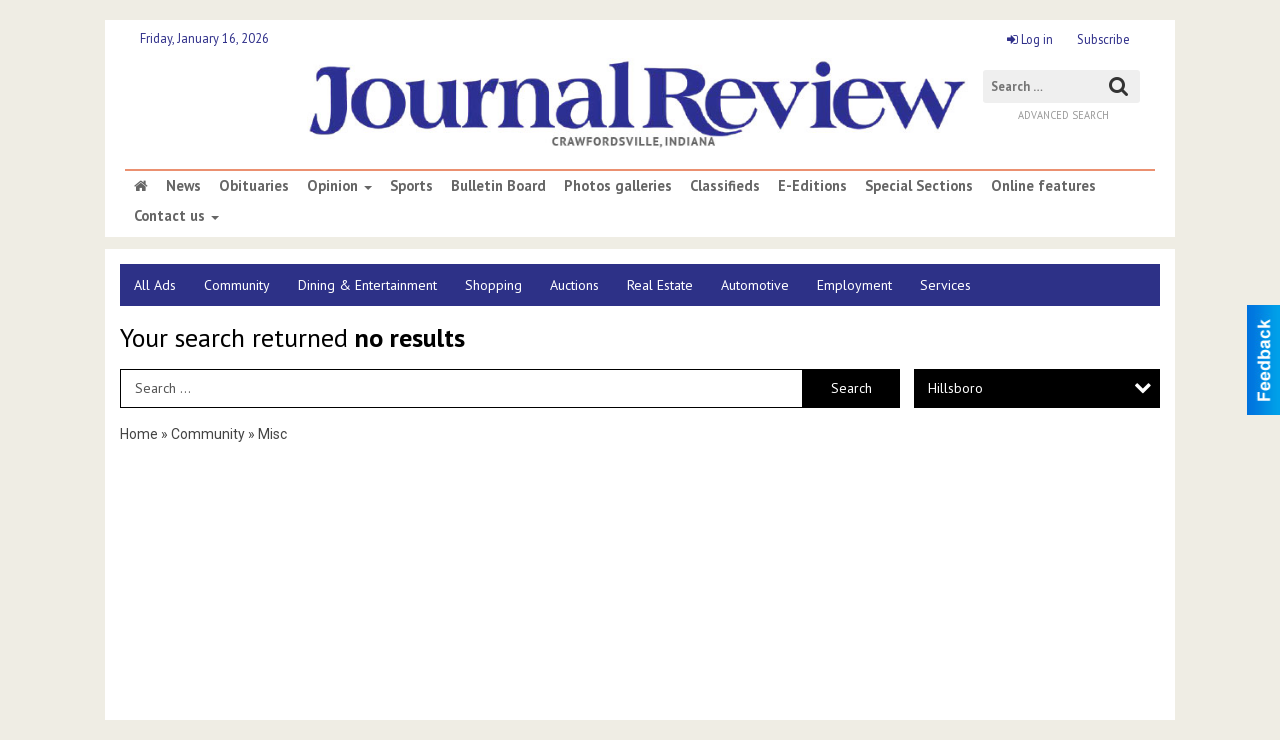

--- FILE ---
content_type: text/html
request_url: https://marketplace.journalreview.com/places/categories:101/city:Hillsboro
body_size: 10890
content:
<!DOCTYPE html>

<html lang="en" id="dealerspecial" class="en">

	<head>
		<meta charset="utf-8"/>
		<meta name="sth-site-verification" content="44332cc86b3be5c2ba2da00568ce92d9" />

        
				<meta property="og:site_name" content="Journal Review">
		
		<!-- Mobile Specific Meta MASTER -->
		<meta http-equiv="X-UA-Compatible" content="IE=edge">
		<meta name="viewport" content="width=device-width, initial-scale=1, maximum-scale=5">

		<!-- SEO Tags -->
		<title>Misc Ads in Crawfordsville, IN</title>
<meta name="description" content="Ads in Subcategory Misc">
<meta name="keywords" content="Misc">
<link rel="canonical" href="https://marketplace.journalreview.com/places/categories:101/city:Hillsboro">
<meta property="og:title" content="Misc Ads in Crawfordsville, IN">
<meta property="og:image" content="https://marketplace.journalreview.com/seoimgs/imgs/Misc%20Ads%20in%20Crawfordsville%2C%20IN.jpg">
<meta property="og:url" content="https://marketplace.journalreview.com/places/categories:101/city:Hillsboro">

		<!-- Scripts -->
		<script src="/scripts/language/en.js" type="text/javascript" ></script>

		<script src="//ajax.googleapis.com/ajax/libs/jquery/1.11.0/jquery.min.js"></script>
				<script> var $j = jQuery.noConflict(); </script>

		<script src="/js/prototype/prototype.js" type="text/javascript" ></script>
		<script src="/js/prototype/scriptaculous.js?load=effects,dragdrop,controls,slider,builder" type="text/javascript" ></script>

		<!-- GOOGLE MAPS -->
		
		<script type="text/javascript">
						var wehaaOptions = {
						TYPE_DEALERSPECIAL : 2,
						TYPE_REALSTATE     : 1,
						actuallatlng       : '',
						base               : "",
						ajaxLoad           : '<p style="text-align:center; margin:0px;">SENDING....</p>',
						facebookAppId      : '287014194650886',
						app                : {
								controller : "places",
								view       : "index"
						},
						defaults           : {
								lat        : 40.755100,
								lng        : -111.877869						},
						type               : 2,
						lang               : '',
						langSegment        : '',
						params       : {"categories":"101","city":"Hillsboro","header":"header_cats"},session      : {"defLoc":1,"city":"Crawfordsville, IN","lat":"35.6824934","lng":"-105.983036","zipcode":"47993"},						showMap            : false,
						usePopUp           : false,
						startURL		   : 'https://marketplace.journalreview.com/', //'//marketplace.journalreview.com/places/categories:101/city:Hillsboro',
						adURL			   : '',
						startTitle		   : document.title
					};
		</script>

		<script src="/scripts/load/controller:places/action:index.js?v=4.1.0.0" type="text/javascript" ></script>

		<!-- Favicon -->
		<link rel="icon" href="/favicon.png" type="image/png" />
		<link rel="shortcut icon" href="/favicon.ico" />

		<!-- Google Fonts -->
		<link href="//fonts.googleapis.com/css?family=Arimo:400,700" rel="stylesheet" type="text/css"><link href="//fonts.googleapis.com/css?family=Droid+Serif:400,300,700" rel="stylesheet" type="text/css"><link href="//fonts.googleapis.com/css?family=Lato:400,700,300" rel="stylesheet" type="text/css"><link href="//fonts.googleapis.com/css?family=Lora:400,700" rel="stylesheet" type="text/css"><link href="//fonts.googleapis.com/css?family=Merriweather:400,700" rel="stylesheet" type="text/css"><link href="//fonts.googleapis.com/css?family=Neuton:400,700" rel="stylesheet" type="text/css"><link href="//fonts.googleapis.com/css?family=Open+Sans:400,300,700" rel="stylesheet" type="text/css"><link href="//fonts.googleapis.com/css?family=Oswald:400,300,700" rel="stylesheet" type="text/css"><link href="//fonts.googleapis.com/css?family=Playfair+Display:400,700" rel="stylesheet" type="text/css"><link href="//fonts.googleapis.com/css?family=PT+Sans:400,700" rel="stylesheet" type="text/css"><link href="//fonts.googleapis.com/css?family=PT+Sans+Narrow:400,700" rel="stylesheet" type="text/css"><link href="//fonts.googleapis.com/css?family=Roboto:400,300,700" rel="stylesheet" type="text/css"><link href="//fonts.googleapis.com/css?family=Roboto+Condensed:400,700,300" rel="stylesheet" type="text/css"><link href="//fonts.googleapis.com/css?family=Roboto+Slab:400,300,700" rel="stylesheet" type="text/css"><link href="//fonts.googleapis.com/css?family=Source+Serif+Pro:400,700" rel="stylesheet" type="text/css"><link href="//fonts.googleapis.com/css?family=Tinos:400,300,700" rel="stylesheet" type="text/css">
		<!-- Third Party -->
		<link type="text/css" rel="stylesheet" href="/css/themes/web/normalize.css">
					<link type="text/css" rel="stylesheet" href="//cdnjs.cloudflare.com/ajax/libs/font-awesome/4.5.0/css/font-awesome.min.css">
		<link type="text/css" rel="stylesheet" href="/css/window/classic.css">

		<!-- WeHaa -->
		<link type="text/css" rel="stylesheet" href="/css/themes/web/design.css?v=4.1.0.0">
		<link type="text/css" rel="stylesheet" href="/css/themes/web/templates.css?v=4.1.0.0">

		<!--[if IE]>
			<link type="text/css" rel="stylesheet" href="/css/themes/latimes/fix_ie.css">
		<![endif]-->

		<!-- PRINT MEDIA CSS -->
		<link href="/css/themes/web/print.css" rel="stylesheet" type="text/css" media="print">

		<!-- LIGHTBOX -->
		<link type="text/css" rel="stylesheet" href="/css/lightbox/lightbox.css" media="screen" />

		<!-- PROTOTIP -->
		<link type="text/css" rel="stylesheet" href="/css/prototip/prototip.css" media="screen" />

		<!-- Custom Styles -->
		<link type="text/css" rel="stylesheet" href="/css/themes/web/custom.css?v=4.1.0.0">

		<!-- Views Styles -->
		<style type="text/css">

/* General
------------------------------------------------------------------------------------------------------------------------ */

	body {
		background-color: #efede4 ;
	}

/* Structure
------------------------------------------------------------------------------------------------------------------------ */

	.fixed-header {
		border-bottom: #000000 0px solid;
	}
	
	.full-width {
		border-bottom: #000000 0px solid;
	}
	
	.boxed-width {
		box-shadow: 0 0 0 rgba(0, 0, 0, 0);
		border-left: #ffffff 0px solid;
		border-right: #ffffff 0px solid;
		background-color: #ffffff;
	}

/* Header
------------------------------------------------------------------------------------------------------------------------ */

	#sHeader {
		background-color: #ffffff;
	}

/* Main Menu
------------------------------------------------------------------------------------------------------------------------ */

	#sMenu {
		padding: 15px 15px 0px 15px;
	}
	
	#fMenu .bgdiv,
	#sMenu .bgdiv {
		color: #ffffff;
		background-color: #2d3187;
	}
	
	#fMenu .bgdiv .desk-menu > ul > li,
	#sMenu .bgdiv .desk-menu > ul > li {
		font-size: 14px;
		font-weight: normal;
	}
	
	#fMenu .bgdiv .desk-menu > ul > li > a,
	#sMenu .bgdiv .desk-menu > ul > li > a,
	#fMenu .bgdiv .desk-menu > ul > li > span,
	#sMenu .bgdiv .desk-menu > ul > li > span {
		color: #ffffff;
		padding: 0 14px;
		line-height: 42px;
		font-family: "PT Sans", sans-serif;
	}

	#fMenu .bgdiv .desk-menu > ul > li .submen .sublist,
	#sMenu .bgdiv .desk-menu > ul > li .submen .sublist {
		padding: 7px;
		background-color: #000000;
	}
	
	#fMenu .bgdiv .desk-menu > ul > li .submen .col.subcol2:first-child,
	#sMenu .bgdiv .desk-menu > ul > li .submen .col.subcol2:first-child {
		padding: 0 3.5px 0 0;
	}
	
	#fMenu .bgdiv .desk-menu > ul > li .submen .col.subcol2:last-child,
	#sMenu .bgdiv .desk-menu > ul > li .submen .col.subcol2:last-child {
		padding: 0 0 0 3.5px;
	}
	
	#fMenu .bgdiv .desk-menu > ul > li .submen .col.subcol3,
	#sMenu .bgdiv .desk-menu > ul > li .submen .col.subcol3 {
		padding: 0 3.5px;
	}
	
	#fMenu .bgdiv .desk-menu > ul > li .submen .col.subcol3:first-child,
	#sMenu .bgdiv .desk-menu > ul > li .submen .col.subcol3:first-child {
		padding: 0 3.5px 0 0;
	}
	
	#fMenu .bgdiv .desk-menu > ul > li .submen .col.subcol3:last-child,
	#sMenu .bgdiv .desk-menu > ul > li .submen .col.subcol3:last-child {
		padding: 0 0 0 3.5px;
	}
	
	#fMenu .bgdiv .desk-menu > ul > li .submen .col ul li a,
	#sMenu .bgdiv .desk-menu > ul > li .submen .col ul li a {
		font-size: 12.25px;
		color: #ffffff;
		border-bottom: #222222 1px solid;
		padding: 8.75px 7px;
	}
	
	#fMenu .bgdiv .desk-menu > ul > li .focus-within .col ul li a:focus,
	#sMenu .bgdiv .desk-menu > ul > li .focus-within .col ul li a:focus,
	#fMenu .bgdiv .desk-menu > ul > li .submen .col ul li a:hover,
	#sMenu .bgdiv .desk-menu > ul > li .submen .col ul li a:hover,
	#fMenu .bgdiv .desk-menu > ul > li .submen .col ul li a:focus,
	#sMenu .bgdiv .desk-menu > ul > li .submen .col ul li a:focus {
		background-color: #222222;
	}
	
	#fMenu .bgdiv .desk-menu > ul > li:focus-within > a,
	#sMenu .bgdiv .desk-menu > ul > li:focus-within > a,
	#fMenu .bgdiv .desk-menu > ul > li:focus-within > span,
	#sMenu .bgdiv .desk-menu > ul > li:focus-within > span,
	#fMenu .bgdiv .desk-menu > ul > li:hover > a,
	#sMenu .bgdiv .desk-menu > ul > li:hover > a,
	#fMenu .bgdiv .desk-menu > ul > li:hover > span,
	#sMenu .bgdiv .desk-menu > ul > li:hover > span {
		color: #ffffff;
		background-color: #000000;
	}
	
	#fMenu .bgdiv .desk-menu > ul > li.more .sublist > ul .li-more > a,
	#sMenu .bgdiv .desk-menu > ul > li.more .sublist > ul .li-more > a,
	#fMenu .bgdiv .desk-menu > ul > li.more .sublist > ul .li-more > span,
	#sMenu .bgdiv .desk-menu > ul > li.more .sublist > ul .li-more > span {
		font-size: 12.25px;
		color: #ffffff;
		border-bottom: #222222 1px solid;
		padding: 8.75px 7px;
	}
	
	#fMenu .bgdiv .desk-menu > ul > li.more .sublist > ul .li-more.parent > a:before,
	#sMenu .bgdiv .desk-menu > ul > li.more .sublist > ul .li-more.parent > a:before {
		padding: 1.75px 10.5px 0 0;
	}
	
	#fMenu .bgdiv .desk-menu > ul > li.more .sublist > ul .li-more:focus-within > a,
	#sMenu .bgdiv .desk-menu > ul > li.more .sublist > ul .li-more:focus-within > a,
	#fMenu .bgdiv .desk-menu > ul > li.more .sublist > ul .li-more:focus-within > span,
	#sMenu .bgdiv .desk-menu > ul > li.more .sublist > ul .li-more:focus-within > span,
	#fMenu .bgdiv .desk-menu > ul > li.more .sublist > ul .li-more:hover > a,
	#sMenu .bgdiv .desk-menu > ul > li.more .sublist > ul .li-more:hover > a,
	#fMenu .bgdiv .desk-menu > ul > li.more .sublist > ul .li-more:hover > span,
	#sMenu .bgdiv .desk-menu > ul > li.more .sublist > ul .li-more:hover > span {
		background-color: #222222;
	}
	
	#fMenu .bgdiv .desk-menu > ul > li.more .sublist > ul .li-more:focus-within > .submen,
	#sMenu .bgdiv .desk-menu > ul > li.more .sublist > ul .li-more:focus-within > .submen,
	#fMenu .bgdiv .desk-menu > ul > li.more .sublist > ul .li-more:hover > .submen,
	#sMenu .bgdiv .desk-menu > ul > li.more .sublist > ul .li-more:hover > .submen {
		top: -7px;
		padding-right: 7px;
	}
	
	#fMenu .bgdiv .desk-menu > ul > li.more .sublist > ul .li-more:focus-within > .submen.onecolumn .sublist,
	#sMenu .bgdiv .desk-menu > ul > li.more .sublist > ul .li-more:focus-within > .submen.onecolumn .sublist,
	#fMenu .bgdiv .desk-menu > ul > li.more .sublist > ul .li-more:hover > .submen.onecolumn .sublist,
	#sMenu .bgdiv .desk-menu > ul > li.more .sublist > ul .li-more:hover > .submen.onecolumn .sublist {
		width: 293px;
	}
	
	#fMenu .bgdiv .desk-menu > ul > li.more .sublist > ul .li-more:focus-within > .submen.onecolumn .sublist .subcol1,
	#sMenu .bgdiv .desk-menu > ul > li.more .sublist > ul .li-more:focus-within > .submen.onecolumn .sublist .subcol1,
	#fMenu .bgdiv .desk-menu > ul > li.more .sublist > ul .li-more:focus-within > .submen.onecolumn .sublist .subcol2,
	#sMenu .bgdiv .desk-menu > ul > li.more .sublist > ul .li-more:focus-within > .submen.onecolumn .sublist .subcol2,
	#fMenu .bgdiv .desk-menu > ul > li.more .sublist > ul .li-more:focus-within > .submen.onecolumn .sublist .subcol3,
	#sMenu .bgdiv .desk-menu > ul > li.more .sublist > ul .li-more:focus-within > .submen.onecolumn .sublist .subcol3,
	#fMenu .bgdiv .desk-menu > ul > li.more .sublist > ul .li-more:hover > .submen.onecolumn .sublist .subcol1,
	#sMenu .bgdiv .desk-menu > ul > li.more .sublist > ul .li-more:hover > .submen.onecolumn .sublist .subcol1,
	#fMenu .bgdiv .desk-menu > ul > li.more .sublist > ul .li-more:hover > .submen.onecolumn .sublist .subcol2,
	#sMenu .bgdiv .desk-menu > ul > li.more .sublist > ul .li-more:hover > .submen.onecolumn .sublist .subcol2,
	#fMenu .bgdiv .desk-menu > ul > li.more .sublist > ul .li-more:hover > .submen.onecolumn .sublist .subcol3,
	#sMenu .bgdiv .desk-menu > ul > li.more .sublist > ul .li-more:hover > .submen.onecolumn .sublist .subcol3 {
		padding: 0 10.5px 0 0;
	}

/* Floating & Sliding Menus
------------------------------------------------------------------------------------------------------------------------ */

	#fMenu .bgdiv .mobile-menu > ul > li > a,
	#sMenu .bgdiv .mobile-menu > ul > li > a,
	#fMenu .bgdiv .mobile-menu > ul > li > span,
	#sMenu .bgdiv .mobile-menu > ul > li > span {
		color: #ffffff;
	}

	#fMenu .bgdiv .mobile-menu > ul > li > a.mobile-open span,
	#sMenu .bgdiv .mobile-menu > ul > li > a.mobile-open span,
	#fMenu .bgdiv .mobile-menu > ul > li > span.mobile-open span,
	#sMenu .bgdiv .mobile-menu > ul > li > span.mobile-open span,
	#fMenu .bgdiv .mobile-menu > ul > li > a.ssearch-open span,
	#sMenu .bgdiv .mobile-menu > ul > li > a.ssearch-open span,
	#fMenu .bgdiv .mobile-menu > ul > li > span.ssearch-open span,
	#sMenu .bgdiv .mobile-menu > ul > li > span.ssearch-open span {
		background: #ffffff;
	}

	#sliding_menu {
		background: #000000;
	}

	#sliding_menu ul li a {
		color: #ffffff;
		border-bottom: #222222 1px solid;
	}

/* Leader Board
------------------------------------------------------------------------------------------------------------------------ */

	#sLeaderBoard {
		font-size: 16px;
		padding: 12px 0px 0px 0px;
	}
	
	#sLeaderBoard .bgdiv {
		color: #ffffff;
		background-color: #b30000;
	}
	
	#sLeaderBoard .bgdiv .content {
		font-weight: normal;
		font-family: "PT Sans", sans-serif;
		padding: 8px 16px;
	}

/* Title
------------------------------------------------------------------------------------------------------------------------ */

	#pTitle {
		padding: 12px 15px 0px 15px;
		line-height: 39px;
	}
	
	#pTitle .place_index_title {
		color: #000000;
		font-size: 26px;
		font-weight: normal;
		font-family: "PT Sans", sans-serif;
	}

/* Search: Advertizers / Zones / Cities / Search
------------------------------------------------------------------------------------------------------------------------ */

	#pSearch {
		padding: 12px 15px 0px 15px;
		line-height: 38.5px;
		font-weight: normal;
		font-family: "PT Sans", sans-serif;
	}
	
	#pSearch ::-webkit-input-placeholder { color: #555555; }
	#pSearch ::-moz-placeholder { color: #555555; }
	#pSearch :-ms-input-placeholder { color: #555555; }
	#pSearch :-moz-placeholder { color: #555555; }
	
		#pSearch .has-text ::-webkit-input-placeholder { color: #555555; }
		#pSearch .has-text ::-moz-placeholder { color: #555555; }
		#pSearch .has-text :-ms-input-placeholder { color: #555555; }
		#pSearch .has-text :-moz-placeholder { color: #555555; }
	
	#pSearch .list-combo,
	#pSearch .search_combo_top,
	#aSearch .advertiser_button {
		padding: 0px 0 0px 14px;
	}
	
	#pSearch .search_combo_top.combo_text {
		padding: 0;
	}
	
	#aSearch .advertiser_button > a,
	#pSearch .search_combo_top input,
	#pSearch .search_combo_top button,
	#pSearch .list-combo .header {
		color: #ffffff;
		font-size: 14px;
		padding: 0 21px;
		background: #000000;
		height: 38.5px;
		line-height: 38.5px;
	}
	
	#aSearch .advertiser_button > a {
		height: 31.5px;
		line-height: 31.5px;
	}

	#aSearch .advertiser_button:hover > a,
	#pSearch .search_combo_top:hover button,
	#pSearch .list-combo:hover .header {
		-webkit-box-shadow: inset 0 -38.5px 0 0 rgba(0, 0, 0, 0.15);
		-moz-box-shadow: inset 0 -38.5px 0 0 rgba(0, 0, 0, 0.15);
		box-shadow: inset 0 -38.5px 0 0 rgba(0, 0, 0, 0.15);
	}
	
	#pSearch .search_combo_top input {
		width: 154px;
		padding: 0 0 0 14px;
	}
	
		#pSearch .search_combo_top .has-text input {
			width: 100%;
			padding-right: 98px;
			color: #000000;
			background: #ffffff;
			border: #000000 1px solid;
			-webkit-box-shadow: none;
			-moz-box-shadow: none;
			box-shadow: none;
			cursor: auto;
			text-shadow: none;
		}
	
	#pSearch .search_combo_top button {
		width: 28px;
		padding: 0;
	}
	
		#pSearch .search_combo_top .has-text button {
			width: 98px;
			margin-left: -98px;
		}
	
	#pSearch .search_combo_top button.icon-search:before {
		font-size: 17.5px;
		line-height: 36.5px;
	}
	
	#pSearch .list-combo .header {
		padding: 0 35px 0 14px;
	}
	
	#pSearch .list-combo .header:after {
		right: 3.5px;
		width: 28px;
		font-size: 17.5px;
		line-height: 36.5px;
	}
	
	#pSearch .list-combo ul {
		background: #222222;
		max-height: 280px;
		padding: 3.5px 0;
	}
	
	#pSearch .list-combo ul li {
		padding: 0 3.5px;
	}
	
	#pSearch .list-combo ul li a {
		color: #ffffff;
		font-size: 12.25px;
		border-bottom: #000000 1px solid;
		padding: 8.75px 7px;
	}
	
	#pSearch .list-combo ul li a:hover,
	#pSearch .list-combo ul li a:focus {
		color: #ffffff;
		background-color: #000000;
	}

/* Mobile Search: Advertizers / Zones / Cities / Search
------------------------------------------------------------------------------------------------------------------------ */

	#sSearch {
		background: #000000;
	}
	
	#sSearch .list-combo ul {
		background: #2d3187;
	}
	
	#sSearch .list-combo ul li a {
		color: #ffffff;
	}

/* Intro Text
------------------------------------------------------------------------------------------------------------------------ */

	#pIntrotext {
		font-size: 16px;
		padding: 12px 0px 0px 0px;
		font-weight: normal;
		font-family: "PT Sans", sans-serif;
	}

/* Banner
------------------------------------------------------------------------------------------------------------------------ */

	#sBanner {
		padding: 12px 0px 0px 0px;
	}

/* Breadcrumb
------------------------------------------------------------------------------------------------------------------------ */

	#pBreadcrumb {
		color: #444444;
		padding: 12px 15px 0px 15px;
		font-size: 14px;
		font-weight: normal;
		line-height: 28px !important;
	}
	
	#pBreadcrumb a {
		color: #444444;
	}
	
	#pBreadcrumb a:hover,
	#pBreadcrumb a:focus {
		color: #000000;
	}
	
	#pBreadcrumb h2 {
		color: #2d3187;
		font-weight: bold;
		font-size: 14px;
		line-height: 28px;
	}

/* Saving Ads
------------------------------------------------------------------------------------------------------------------------ */

	#pAdControls,
	#vAdControls {
		padding: 12px 15px 0px 15px;
		line-height: 24.5px;
		font-weight: normal;
		font-family: "PT Sans", sans-serif;
	}
	
	#pAdControls a,
	#vAdControls a {
		margin: 0px 7px 0px 0;
		color: #ffffff;
		font-size: 14px;
		padding: 0 21px;
		background: #2d3187;
		height: 24.5px;
		line-height: 24.5px;
	}
	
	#pAdControls a:hover,
	#vAdControls a:hover {
		-webkit-box-shadow: inset 0 -24.5px 0 0 rgba(0, 0, 0, 0.15);
		-moz-box-shadow: inset 0 -24.5px 0 0 rgba(0, 0, 0, 0.15);
		box-shadow: inset 0 -24.5px 0 0 rgba(0, 0, 0, 0.15);
	}
	
	#pAdControls.floatright a,
	#vAdControls.floatright a {
		margin: 0px 0 0px 7px;
	}

/* Letter List
------------------------------------------------------------------------------------------------------------------------ */

	.letter-list {
		margin: 0 0 21px;
		font-weight: normal;
		font-family: "PT Sans", sans-serif;
	}
	
	.letter-list ul li {
		margin: 1.75px;
		font-size: 14px;
	}
	
	.letter-list ul li a {
		color: #ffffff;
		background: #2d3187;
		border: #2d3187 1px solid;
		padding: 3.5px 10.5px;
	}
	
	.letter-list ul li a.all {
		color: #2d3187;
		background: none;
	}
	
	.letter-list ul li a:hover,
	.letter-list ul li a.actual {
		color: #ffffff;
		background: #000000;
		border: #000000 1px solid;
	}
	
	.letter-list ul li strong {
		color: #ffffff;
		background: #2d3187;
		border: #2d3187 1px solid;
		font-weight: normal;
		padding: 3.5px 10.5px;
	}

/* Ad View - Left Column
------------------------------------------------------------------------------------------------------------------------ */

	.ui-dialog .ui-dialog-content {
		background: #f3f3f3;
	}

	#cA.viewPlace {
		color: #000000;
		width: 65%;
		padding: 0 20px 20px 0;
		font-family: "PT Sans", sans-serif;
	}
	
	#cA.viewPlace.fullPage {
		padding: 0 0 20px;
	}
	
	#cA.viewPlace .viewContainer {
		padding: 20px;
		background: #f3f3f3;
		border-radius: 4px;
	}
	
	#cA.viewPlace .viewContainer h1.ad_name {
		margin: 0 0 10px;
		font-size: 14px;
		font-family: "PT Sans", sans-serif;
	}
	
	#cA.viewPlace .viewContainer h2.ad_date {
		margin: 20px 0;
		font-size: 10.5px;
	}
	
	#cA.viewPlace .viewContainer .related {
		color: #000000;
		background: #ffffff;
		padding: 10px;
		border-radius: 4px;
	}
	
	#cA.viewPlace .viewContainer .related h3 {
		margin: 0 0 10px;
		font-size: 15.75px;
		font-family: "PT Sans", sans-serif;
	}
	
	#cA.viewPlace .viewContainer .related ul li {
		font-size: 12.25px;
		padding: 7px 10.5px;
	}
	
	#cA.viewPlace .viewContainer .related ul li div {
		min-height: 42px;
		padding: 5px 0 5px 56px;
	}
	
	#cA.viewPlace .viewContainer .related ul li div:hover {
		background: #f3f3f3;
	}
	
	#cA.viewPlace .viewContainer .related ul li a {
		color: #2d3187;
	}
	
	#cA.viewPlace .viewContainer .related ul li a img {
		width: 45.5px;
		height: 42px;
		top: 5px;
		left: 5px;
	}
	
	#cA.viewPlace .viewContainer .related ul li p {
		margin: 5px 0 0;
		font-size: 10.5px;
	}
	
	#cA.viewPlace .viewContainer .related ul li.hidden-related {
		padding: 0;
	}
	
	#cA.viewPlace .viewContainer .related .view-more-ads {
		color: #ffffff;
		background: #2d3187;
		border-radius: 4px;
		padding: 10px 20px;
		margin-top: 10px;
	}

	#cA.viewPlace .businessHeader h2 {
		color: #2d3187;
		font-size: 42px;
	}

/* Ad View - Right Column
------------------------------------------------------------------------------------------------------------------------ */

	#cB.viewPlace {
		color: #000000;
		width: 35%;
		padding: 0 0 20px;
		font-family: "PT Sans", sans-serif;
	}
	
	#cB.viewPlace .viewContainer {
		background: #f3f3f3;
		border-radius: 4px;
		padding: 20px 20px 0;
	}
	
	#cB.viewPlace .viewContainer .placeHeader {
		border-radius: 4px;
		padding: 10px 20px;
		background: #2d3187;
		margin-bottom: 10px;
	}
	
	#cB.viewPlace .viewContainer .placeHeader h2 {
		color: #f3f3f3;
		padding: 5.25px 0;
		font-size: 24.5px;
		font-family: "PT Sans", sans-serif;
	}
	
	#cB.viewPlace .viewContainer .placeHeader h2 a {
		color: #f3f3f3;
	}
	
	#cB.viewPlace .viewContainer .placeHeader p {
		color: #f3f3f3;
		font-size: 21px;
		font-family: "PT Sans", sans-serif;
	}
	
	#cB.viewPlace .viewContainer .placeHeader p:before {
		background: #f3f3f3;
	}
	
	#cB.viewPlace .viewContainer .moduleInfo h2 {
		font-size: 17.5px;
		font-family: "PT Sans", sans-serif;
		margin: 10px 0 5px;
	}
	
	#cB.viewPlace .viewContainer .moduleInfo .space_inserter {
		margin-bottom: 20px;
	}
	
	#cB.viewPlace .viewContainer .moduleInfo .whitesquare {
		color: #000000;
		background: #ffffff;
		padding: 10px 20px;
		border-radius: 4px;
		margin-bottom: 20px;
	}
	
	#cB.viewPlace .viewContainer .moduleInfo .whitesquare a {
		color: #2d3187;
	}

	#cB.viewPlace .viewContainer .moduleInfo .whitesquare h3 {
		font-size: 21px;
		font-family: "PT Sans", sans-serif;
		margin: 0 0 17.5px;
		padding: 0 0 10.5px;
	}
	
	#cB.viewPlace .viewContainer .moduleInfo .addresses .extraAddress,
	#cB.viewPlace .viewContainer .moduleInfo .addresses .first_address {
		padding: 7px 0 7px 31.5px;
	}
	
	#cB.viewPlace .viewContainer .moduleInfo .addresses .extraAddress .letter,
	#cB.viewPlace .viewContainer .moduleInfo .addresses .first_address .letter {
		color: #f3f3f3;
		top: 7px;
		background-color: #2d3187;
		border-radius: 4px;
		font-size: 10.5px;
		width: 21px;
		height: 21px;
		line-height: 21px;
	}
	
	#cB.viewPlace .viewContainer .moduleInfo .addresses .extraAddress .subaddres,
	#cB.viewPlace .viewContainer .moduleInfo .addresses .first_address .subaddres {
		font-size: 15.75px;
		line-height: 21px;
	}
	
	#cB.viewPlace .viewContainer .moduleInfo .addresses .extraAddress a.location,
	#cB.viewPlace .viewContainer .moduleInfo .addresses .first_address a.location {
		color: #ffffff;
		background-color: #2d3187;
		padding: 3.5px 7px;
		border-radius: 4px;
		margin: 3.5px 3.5px 0 0;
		font-size: 14px;
	}
	
	#cB.viewPlace .viewContainer .moduleInfo .mapsright p.map_title {
		font-size: 10.5px;
		margin: 0 0 3.5px;
	}
	
	#cB.viewPlace .viewContainer .moduleInfo .mapsright #map_place {
		height: 238px;
		border: #000000 1px solid;
		margin-bottom: 20px;
	}
	
	#cB.viewPlace .viewContainer .moduleInfo .bottomaddress #map_place {
		margin-bottom: 0;
	}
	
	#cB.viewPlace .viewContainer .moduleInfo .mapsright .bizmap_address {
		margin-bottom: 20px;
	}
	
	#cB.viewPlace .viewContainer .moduleInfo .contactinfo .websites .website {
		margin: 0 0 21px;
	}
	
	#cB.viewPlace .viewContainer .moduleInfo .contactinfo .schedules {
		margin: 10.5px 0 0;
		padding: 7px 0 0;
	}
	
	#cB.viewPlace .viewContainer .moduleInfo .topics ul li .paragraph {
		font-size: 17.5px;
	}
	
	#cA.viewPlace .bizcontact,
	#cB.viewPlace .viewContainer .bizcontact {
		color: #f3f3f3;
		background: #2d3187;
		margin-bottom: 10px;
	}
	
	#cA.viewPlace .bizcontact a,
	#cB.viewPlace .viewContainer .bizcontact a {
		color: #f3f3f3;
	}
	
	#cA.viewPlace #viewmore_biz {
		color: #f3f3f3;
		background: #2d3187;
		display: block;
		text-align: center;
		text-decoration: none;
		text-transform: uppercase;
		padding: 10.5px 0;
		font-weight: bold;
	}


/* Ad View - Footer
------------------------------------------------------------------------------------------------------------------------ */

	.footerPlace {
		color: #000000;
		padding: 14px;
		background: #ffffff;
	}
	
	.footerPlace .contImage {
		width: 196px;
		height: 98px;
		margin: 0 7px;
		background: #f3f3f3;
	}
	
	.footerPlace .web,
	.footerPlace .contact_info {
		min-width: 182px;
		max-width: 266px;
		height: 98px;
		padding: 7px 14px;
		margin: 0 7px;
		font-size: 10.5px;
		background: #f3f3f3;
	}
	
	.footerPlace .contact_info h2 {
		font-size: 14px;
		font-family: "PT Sans", sans-serif;
	}
	
	.footerPlace .contact_info h3 {
		margin: 0 0 3.5px;
		font-family: "PT Sans", sans-serif;
	}
	
	.footerPlace .contact_info a {
		color: #2d3187;
		font-size: 14px;
	}
	
	.footerPlace .web h2 {
		font-size: 12.25px;
	}
	
	.footerPlace .web h3 {
		font-size: 12.25px;
	}
	
	.footerPlace .web a {
		color: #2d3187;
		font-size: 12.25px;
	}

/* Carousel Controls
------------------------------------------------------------------------------------------------------------------------ */

	
	.carousel-section {
		margin-bottom: 32px;
	}
	
	.carousel-section .carousel-title {
		color: #2d3187;
		font-weight: 300;
		font-size: 24px;
		line-height: 32px;
		font-family: "PT Sans", sans-serif;
	}
	
	.carousel-section .carousel-title a {
		color: #ffffff;
		background: #2d3187;
		font-weight: 300;
		font-family: "PT Sans", sans-serif;
		padding: 0 8px;
		font-size: 10px;
		line-height: 20px;
		margin: 6px 0 0 12px;
	}
	
	.carousel-section .carousel-controls a {
		color: #ffffff;
		background: #2d3187;
		padding: 0 10px 0 8px;
		margin: 2px 0 2px 4px;
	}
	
	.carousel-section .carousel-controls a.carousel-right {
		padding: 0 8px 0 10px;
	}
	
	.carousel-section .carousel-controls a span {
		font-size: 18px;
		line-height: 28px;
	}
	
	.carousel-section .carousel-block-wrapper {
		margin: 16px auto 32px;
	}

	.carousel-section.total_cols_1 .carousel-title a {
		padding: 0 16px;
		font-size: 12px;
		line-height: 28px;
		margin: 4px 0 0;
	}

	.carousel-section.total_cols_1 .carousel-controls a {
		margin: 0px 4px;
	}

/* Ads - Defaults
------------------------------------------------------------------------------------------------------------------------ */

	.place {
		width: 310px;
		padding: 0 10px 25px;
	}

	.place.place_gallery_item,
	.place.place_premium_item {
		height: 395px;
	}

	.place.place_carousel_item,
	.place.place_premium_carousel_item,
	#places_container_marketplace .place.place_marketplace_item {
		height: 370px;
	}

	#places_container_marketplace .place.place_marketplace_item.item_1 {
		height: 740px;
	}

	.place_clean_item,
	.place_default_item,
	.place_premium_item {
		padding-bottom: 49px;
	}

	.place_carousel_item,
	.place_premium_carousel_item {
		padding-bottom: 24px;
	}

		.place .place_wrapper {
		padding-bottom: 1px !important;
		-webkit-box-shadow: 0 0 0 1px rgba(0, 0, 0, 0.15), inset 0 -1px 0 0 rgba(0, 0, 0, 0.15) !important;
		-moz-box-shadow: 0 0 0 1px rgba(0, 0, 0, 0.15), inset 0 -1px 0 0 rgba(0, 0, 0, 0.15) !important;
		box-shadow: 0 0 0 1px rgba(0, 0, 0, 0.15), inset 0 -1px 0 0 rgba(0, 0, 0, 0.15) !important;
	}

	.place_premium_item .place_wrapper,
	.place_carousel_item .place_wrapper,
	.place_premium_carousel_item .place_wrapper {
		height: 346px !important;
	}

	.place_gallery_item .place_wrapper {
		height: 370px !important;
	}

	#places_container_marketplace .place_marketplace_item .place_wrapper {
		height: 345px !important;
	}

	#places_container_marketplace .place_marketplace_item.item_1 .place_wrapper {
		height: 715px !important;
	}
	
	.place .place_wrapper .adimage {
		padding: 10px 10px 10px 10px;
		background: #fafafa;
	}

	.place_carousel_item .place_wrapper .adimage,
	.place_premium_item .place_wrapper .adimage a.img.centered_image, 
	.place_premium_carousel_item .place_wrapper .adimage a.img.centered_image,
	.place_premium_item .place_wrapper .adimage span.img.centered_image, 
	.place_premium_carousel_item .place_wrapper .adimage span.img.centered_image {
		padding: 0;
		bottom: auto;
		height: 74%;
	}

	.place_carousel_item .place_wrapper .adimage a.img,
	.place_carousel_item .place_wrapper .adimage span.img {
		margin: 10px 10px 10px 10px;
	}

	.place_premium_item .place_wrapper .adimage, 
	.place_gallery_item .place_wrapper .adimage, 
	.place_marketplace_item .place_wrapper .adimage,
	.place_premium_carousel_item .place_wrapper .adimage {
		padding: 0;
		bottom: 1px;
	}

	.total_cols_1 .place_clean_item .place_wrapper {
		padding-bottom: 0 !important;
		-webkit-box-shadow: none !important;
		-moz-box-shadow: none !important;
		box-shadow: none !important;
	}

	.total_cols_1 .place_clean_item .place_wrapper .adimage {
		padding: 0;
	}

	.total_cols_1 .place_default_item .place_wrapper .adimage {
		padding: 8px 0;
	}

	.total_cols_1 .place_clean_item .place_wrapper .adimage .imgcontain,
	.total_cols_1 .place_default_item .place_wrapper .adimage .imgcontain {
		margin: 0 -10px;
	}
	
	.total_cols_1 .place_carousel_item .place_wrapper .adimage a.img,
	.total_cols_1 .place_carousel_item .place_wrapper .adimage span.img {
		margin: 8px -10px;
	}

	.place .place_wrapper .details {
		padding: 4px 0 4px 0;
	}

	.place_clean_item .place_wrapper .details {
		padding: 0;
	}

	.place_default_item .place_wrapper .details,
	.place_premium_item .place_wrapper .details,
	.place_carousel_item .place_wrapper .details,
	.place_premium_carousel_item .place_wrapper .details {
		background: rgba(0, 0, 0, 1);
	}

	.place_gallery_item .place_wrapper .adimage .effect,
	.place_marketplace_item .place_wrapper .adimage .effect {
		background: rgba(0, 0, 0, 1);
	}

	.place_gallery_item .place_wrapper .details,
	.place_premium_item .place_wrapper .details, 
	.place_carousel_item .place_wrapper .details, 
	.place_marketplace_item .place_wrapper .details,
	.place_premium_carousel_item .place_wrapper .details {
		top: 74%;
		bottom: 1px;
	}

	.place .place_wrapper .details .offer_name {
		color: #ffffff;
		background: transparent;
		text-align: center;
		font-weight: normal;
		padding: 2px 4px 2px 4px;
		font-size: 20px;
		font-family: "PT Sans", sans-serif;
	}
	
	.place .place_wrapper .details .offer_name a,
	.place .place_wrapper .details .offer_name span {
		color: #ffffff;
	}
	
	.place_marketplace_item.item_1 .place_wrapper .details .offer_bintrotext {
		font-size: 50px;
	}

	.place .place_wrapper .details .business_name {
		color: #ffffff;
		background: transparent;
		text-align: center;
		font-weight: normal;
		padding: 2px 4px 2px 4px;
		font-size: 16px;
		font-family: "PT Sans", sans-serif;
	}
	
	.place .place_wrapper .details .business_name a,
	.place .place_wrapper .details .business_name span {
		color: #ffffff;
	}
	
	.place_marketplace_item.item_1 .place_wrapper .details .offer_bintrotext {
		font-size: 28px;
	}

	.place_gallery_item .place_wrapper .business_category, 
	.place_marketplace_item .place_wrapper .business_category,
	.place .place_wrapper .details .business_category {
		color: #ffffff;
		background: #2d3187;
		text-align: center;
		font-weight: normal;
		padding: 4px 4px 4px 4px;
		font-size: 12px;
		font-family: "PT Sans", sans-serif;
	}
	
	.place_gallery_item .place_wrapper .business_category, 
	.place_marketplace_item .place_wrapper .business_category,
	.place .place_wrapper .details .business_category a,
	.place .place_wrapper .details .business_category span {
		color: #ffffff;
	}
	
	.place_gallery_item .place_wrapper .business_category, 
	.place_marketplace_item .place_wrapper .business_category {
		top: 20px;
						max-width: none !important;
				left: 20px !important;
				right: 20px !important;
					}

	.place .place_wrapper > .business_category a,
	.place .place_wrapper > .business_category span {
		color: #ffffff;
	}
	
	
	.place .place_wrapper .details .offer_bintrotext {
		color: #ffffff;
		background: transparent;
		text-align: center;
		font-weight: normal;
		padding: 0 4px 0 4px;
		font-size: 12px;
		font-family: "PT Sans", sans-serif;
	}

	.place_premium_item .place_wrapper .details .offer_bintrotext > div,
	.place_gallery_item .place_wrapper .details .offer_bintrotext > div,
	.place_carousel_item .place_wrapper .details .offer_bintrotext > div,
	.place_marketplace_item .place_wrapper .details .offer_bintrotext > div,
	.place_premium_carousel_item .place_wrapper .details .offer_bintrotext > div {
		line-height: 18px;
		max-height: 36px;
	}

	.place_marketplace_item.item_1 .place_wrapper .details .offer_bintrotext {
		font-size: 18px;
	}

	.place_marketplace_item.item_1 .place_wrapper .details .offer_bintrotext > div {
		line-height: 26px;
		max-height: 52px;
	}

	.place .place_wrapper .details .publication_date {
		font-size: 12px;
		color: #8899a0 !important;
		text-align: center !important;
		font-weight: normal !important;
		font-family: "PT Sans", sans-serif !important;
	}

	.place_clean_item .place_wrapper .details .publication_date,
	.place_default_item .place_wrapper .details .publication_date,
	.place_premium_item .place_wrapper .details .publication_date,
	.place_carousel_item .place_wrapper .details .publication_date,
	.place_premium_carousel_item .place_wrapper .details .publication_date {
		line-height: 24px;
		bottom: -25px;
	}
	
	@media only screen and (max-width: 740px) {

		.header_links_mobile_fixed a.phones,
		.header_links_mobile_fixed a.location,
		#cB.viewPlace .viewContainer .moduleInfo > h2 {
			background: #2d3187;
		}

   	}

	#sContent { padding: 32px 15px 0; }
#cB.viewPlace .viewContainer a.location_main { background: #000; }

</style>









































	</head>

	<body itemscope itemtype="http://schema.org/WebPage" class="places_index ">
		<a class="skip-to-content-link" href="#sContent">skip to content</a>

		<div id="sliding_blocking_bg"></div>
		<!-- Sliding Menu -->
		<div id="sliding_menu">
			
<div class="slidenav-container">
	<nav class="sliding-menu">
			<ul class="menu ">
		<li>
			<a class="home" href="https://marketplace.journalreview.com/">All Ads</a>
		</li>
		<li><a class=''  data-type_id='11'  href='https://marketplace.journalreview.com/places/types:11/city:Hillsboro' title='Community  Ads in Crawfordsville, IN'>Community </a></li><li><a class=''  data-type_id='3'  href='https://marketplace.journalreview.com/places/types:3/city:Hillsboro' title='Dining & Entertainment Ads in Crawfordsville, IN'>Dining & Entertainment</a></li><li><a class=''  data-type_id='9'  href='https://marketplace.journalreview.com/places/types:9/city:Hillsboro' title='Shopping Ads in Crawfordsville, IN'>Shopping</a></li><li><a class=''  data-type_id='34'  href='https://marketplace.journalreview.com/places/types:34/city:Hillsboro' title='Auctions Ads in Crawfordsville, IN'>Auctions</a></li><li><a class=''  data-type_id='23'  href='https://marketplace.journalreview.com/places/types:23/city:Hillsboro' title='Real Estate Ads in Crawfordsville, IN'>Real Estate</a></li><li><a class=''  data-type_id='24'  href='https://marketplace.journalreview.com/places/types:24/city:Hillsboro' title='Automotive Ads in Crawfordsville, IN'>Automotive</a></li><li><a class=''  data-type_id='25'  href='https://marketplace.journalreview.com/places/types:25/city:Hillsboro' title='Employment Ads in Crawfordsville, IN'>Employment</a></li><li><a class=''  data-type_id='30'  href='https://marketplace.journalreview.com/places/types:30/city:Hillsboro' title='Services Ads in Crawfordsville, IN'>Services</a></li>	</ul>
		</nav>
</div>
			<div class="clearBoth"></div>
		</div>
		<!-- Sliding Search Forms -->
		<div id="sSearch">
						
			


	<div class="city_combo_top list-combo">
		
<!-- Cities Menu -->
<div class="" style="position:relative;">
	<div class="header" tabindex="0">
					Hillsboro			</div>
	<ul>
		<li>
			<a href="https://marketplace.journalreview.com/">ALL CITIES</a>
		</li>
					<li>
				<a href="https://marketplace.journalreview.com/places/city:Crawfordsville/categories:101">Crawfordsville</a>
			</li>
			</ul>
</div>
<!-- /Cities Menu -->		<div class="clearBoth"></div>
	</div>
	
<div class="search_combo_top">
	    <form action="/places/categories:101/city:Hillsboro/str:" class="search ">
    <div class="input search append ">
    <label for="field_5117"><span style="font-size:1rem;position:absolute;z-index:0;">Search Term</span>
    <input id="field_5117" name="str" style="z-index:1;" value="" placeholder="Search ..." autocomplete="off" autocorrect="off" autocapitalize="off">
    </label>
    	<button type="submit" class="icon-search" style="overflow:hidden;"><span style="position:absolute;left:50px;">Search</span></button>
        </div>
    </form>
  	<div class="clearBoth"></div>
</div>
			<div class="clearBoth"></div>
		</div>

		</div><!-- /fixed-header --></div><!-- /full-width --><div class="boxed-width"><div class="top-section">						<!-- Header -->
						<div id="sHeader">
							<div class="content">
								<div id="client_header">

    <div class="login-row hide_xs">
        <span>Friday, January 16, 2026</span>
        <a href="http://www.journalreview.com/subscribe/" class="w-nav-link upper hide-sm"> Subscribe</a>
        <a href='http://www.journalreview.com/login.html'  class='w-nav-link upper' ><i class="fa fa-sign-in"></i> Log in</a>
    </div>
    <div class="clearBoth"></div>

    <div class="logo-row">

        <div class="climate hide_xs">
			<div id="wehaa_client">&nbsp;</div>
			<script type="text/javascript">
			$j(document).ready(function() {
				$j.ajax({
					method: 'POST',
					url: '/ajax/htmlblock/',
					data: { origin: 'http://crawfordsville.staging.communityq.com/', 
							block: '.weather.conditions' }
				})
				.done(function( data ) {
					$j('#wehaa_client').html(data);
				});
			});
			</script>
        </div>

        <div class="logo">
            <a href="http://www.journalreview.com/" ><img src="/web/img/logo.jpg"></a>
        </div>

        <div class="search hide_sm">
            <form action="https://www.journalreview.com/browse.html" class="searchform">
                <input type="text" name="search_filter" class="search-topright" placeholder="Search &hellip;"  />
                <button class="pull-right"><i class="fa fa-search"></i></button>
                <div class="clearBoth"></div>
                <div class="advanced text-center">
                    <a href="http://www.journalreview.com/search.html">Advanced search</a>
                </div>
            </form>
            <script>
            $j(document).ready(function() {
                $j('.search-topright').on('keypress', function(e){
                    if( e.keyCode == 13 ){
                        $j('.searchform').submit();
                        e.preventDefault();
                    }
                });
            });
            </script>
        </div>
    </div>
    <div class="clearBoth"></div>

    <div class="nav-row hide_xs">
        <ul class="nav navbar-nav">
            <li class="dropdown top-level-dropdown"><a href="http://www.journalreview.com/"><i class="fa fa-home"></i></a></li>
            <li class="dropdown top-level-dropdown"><a href="http://www.journalreview.com/news/"> News </a></li>
            <li class="dropdown top-level-dropdown"><a href="http://www.journalreview.com/obituaries/"> Obituaries </a></li>
            <li class="dropdown top-level-dropdown">
                <a href="http://www.journalreview.com/opinion/" class="dropdown-toggle"> Opinion <span class="caret"></span> </a>
                <ul class="dropdown-menu subnavigation hidden-xs">
                    <li><a href="http://www.journalreview.com/opinion-editorials/">Editorials</a></li>
                    <li><a href="http://www.journalreview.com/opinion-letters_to_editor/">Letters To The Editor</a></li>
                    <li><a href="http://www.journalreview.com/forms/letters/">Submit a letter to the editor</a></li>
                    <li><a href="http://www.journalreview.com/opinion-cartoons/">Editorial Cartoons</a></li>
                    <li><a href="http://www.journalreview.com/opinion-columnists/">Columns</a></li>
                </ul>
            </li>
            <li class="dropdown top-level-dropdown"><a href="http://www.journalreview.com/sports/" class="dropdown-toggle"> Sports </a></li>
            <li class="dropdown top-level-dropdown"><a href="http://www.journalreview.com/calendar/" class="dropdown-toggle"> Bulletin Board </a></li>
            <li class="dropdown top-level-dropdown"><a href="http://www.journalreview.com/photos/" class="dropdown-toggle"> Photos galleries </a></li>
            <li class="dropdown top-level-dropdown"><a href="http://www.journalreview.com/classifieds/" class="dropdown-toggle"> Classifieds </a></li>
            <li class="hide_sm dropdown top-level-dropdown"><a href="http://www.journalreview.com/eeditions/" class="dropdown-toggle"> E-Editions </a></li>
            <li class="hide_sm dropdown top-level-dropdown"><a href="http://www.journalreview.com/specialsections/" class="dropdown-toggle"> Special Sections </a></li>
            <li class="hide_md dropdown top-level-dropdown"><a href="http://www.journalreview.com/online-features/" class="dropdown-toggle"> Online features </a></li>
            <li class="hide_md dropdown top-level-dropdown">
                <a href="http://www.journalreview.com/forms/" class="dropdown-toggle"> Contact us <span class="caret"></span> </a>
                <ul class="dropdown-menu subnavigation hidden-xs">
                    <li><a href="http://www.journalreview.com/subscribe.html">Subscribe</a></li>
                    <li><a href="http://www.journalreview.com/advertise.html">Advertise</a></li>
                    <li><a href="http://www.journalreview.com/forms/submit-news/">Submit News</a></li>
                    <li><a href="http://www.journalreview.com/forms/letters/">Submit a Letter to the Editor</a></li>
                    <li><a href="http://www.journalreview.com/forms/birth/">Birth Announcement</a></li>
                    <li><a href="http://www.journalreview.com/forms/engagement/">Engagement Announcement</a></li>
                    <li><a href="http://www.journalreview.com/forms/wedding/">Wedding Announcement</a></li>
                    <li><a href="http://www.journalreview.com/forms/change-address/">Change of Address</a></li>
                    <li><a href="http://www.journalreview.com/forms/delivery-issue/">Delivery Issue</a></li>
                    <li><a href="http://www.journalreview.com/forms/vacation-stop/">Vacation Stop</a></li>
                </ul>
            </li>
        </ul>
        <div class="clearBoth"></div>
    </div>

</div>


								<div class="clearBoth"></div>
							</div>
						</div>
												<!-- Main Menu -->
						<div id="sMenu">
							<div class="bgdiv">
								<div class="content">
									
<div class="nav-container">
	<nav class="desk-menu">
			<ul class="menu top init-hidden">
					<li>
				<a class="home" href="https://marketplace.journalreview.com/">All Ads</a>
			</li>
							<li class=" parent">
					<a class=''  data-type_id='11'  href='https://marketplace.journalreview.com/places/types:11/city:Hillsboro' title='Community  Ads in Crawfordsville, IN'>Community </a>						<div class="submen  col1">
							<div class="sublist">
								<div>
																			<div class="subcol1 col">
											<ul>
												<li><a class=''  data-type_id='11'  data-category_id='107'  href='https://marketplace.journalreview.com/places/categories:107/city:Hillsboro' title='Church Ads in Crawfordsville, IN'>Church</a></li><li><a class=''  data-type_id='11'  data-category_id='24'  href='https://marketplace.journalreview.com/places/categories:24/city:Hillsboro' title='Events  Ads in Crawfordsville, IN'>Events </a></li><li><a class=''  data-type_id='11'  data-category_id='100'  href='https://marketplace.journalreview.com/places/categories:100/city:Hillsboro' title='Government Ads in Crawfordsville, IN'>Government</a></li><li><a class=''  data-type_id='11'  data-category_id='136'  href='https://marketplace.journalreview.com/places/categories:136/city:Hillsboro' title='Library Ads in Crawfordsville, IN'>Library</a></li><li><a class=''  data-type_id='11'  data-category_id='101'  href='https://marketplace.journalreview.com/places/categories:101/city:Hillsboro' title='Misc Ads in Crawfordsville, IN'>Misc</a></li><li><a class=''  data-type_id='11'  data-category_id='137'  href='https://marketplace.journalreview.com/places/categories:137/city:Hillsboro' title='Obituaries Ads in Crawfordsville, IN'>Obituaries</a></li><li><a class=''  data-type_id='11'  data-category_id='92'  href='https://marketplace.journalreview.com/places/categories:92/city:Hillsboro' title='Organizations & Charities Ads in Crawfordsville, IN'>Organizations & Charities</a></li><li><a class=''  data-type_id='11'  data-category_id='111'  href='https://marketplace.journalreview.com/places/categories:111/city:Hillsboro' title='Public Notice Ads in Crawfordsville, IN'>Public Notice</a></li>											</ul>
										</div>
																		</div>
								<div class="clearBoth"></div>
							</div>
						</div>
										</li>
								<li class=" parent">
					<a class=''  data-type_id='3'  href='https://marketplace.journalreview.com/places/types:3/city:Hillsboro' title='Dining & Entertainment Ads in Crawfordsville, IN'>Dining & Entertainment</a>						<div class="submen  col1">
							<div class="sublist">
								<div>
																			<div class="subcol1 col">
											<ul>
												<li><a class=''  data-type_id='3'  data-category_id='1'  href='https://marketplace.journalreview.com/places/categories:1/city:Hillsboro' title='Bars &amp; Clubs Ads in Crawfordsville, IN'>Bars &amp; Clubs</a></li><li><a class=''  data-type_id='3'  data-category_id='125'  href='https://marketplace.journalreview.com/places/categories:125/city:Hillsboro' title='Club Ads in Crawfordsville, IN'>Club</a></li><li><a class=''  data-type_id='3'  data-category_id='24'  href='https://marketplace.journalreview.com/places/categories:24/city:Hillsboro' title='Events  Ads in Crawfordsville, IN'>Events </a></li><li><a class=''  data-type_id='3'  data-category_id='83'  href='https://marketplace.journalreview.com/places/categories:83/city:Hillsboro' title='Restaurant Ads in Crawfordsville, IN'>Restaurant</a></li><li><a class=''  data-type_id='3'  data-category_id='20'  href='https://marketplace.journalreview.com/places/categories:20/city:Hillsboro' title='Shows & Theater Ads in Crawfordsville, IN'>Shows & Theater</a></li>											</ul>
										</div>
																		</div>
								<div class="clearBoth"></div>
							</div>
						</div>
										</li>
								<li class=" parent">
					<a class=''  data-type_id='9'  href='https://marketplace.journalreview.com/places/types:9/city:Hillsboro' title='Shopping Ads in Crawfordsville, IN'>Shopping</a>						<div class="submen  col2">
							<div class="sublist">
								<div>
																			<div class="subcol2 col">
											<ul>
												<li><a class=''  data-type_id='9'  data-category_id='3'  href='https://marketplace.journalreview.com/places/categories:3/city:Hillsboro' title='Book Sellers Ads in Crawfordsville, IN'>Book Sellers</a></li><li><a class=''  data-type_id='9'  data-category_id='110'  href='https://marketplace.journalreview.com/places/categories:110/city:Hillsboro' title='General Ads in Crawfordsville, IN'>General</a></li><li><a class=''  data-type_id='9'  data-category_id='62'  href='https://marketplace.journalreview.com/places/categories:62/city:Hillsboro' title='Gifts Ads in Crawfordsville, IN'>Gifts</a></li><li><a class=''  data-type_id='9'  data-category_id='109'  href='https://marketplace.journalreview.com/places/categories:109/city:Hillsboro' title='Groceries Ads in Crawfordsville, IN'>Groceries</a></li><li><a class=''  data-type_id='9'  data-category_id='123'  href='https://marketplace.journalreview.com/places/categories:123/city:Hillsboro' title='Grocery Store / Market Ads in Crawfordsville, IN'>Grocery Store / Market</a></li><li><a class=''  data-type_id='9'  data-category_id='130'  href='https://marketplace.journalreview.com/places/categories:130/city:Hillsboro' title='Guns Ads in Crawfordsville, IN'>Guns</a></li>											</ul>
										</div>
																				<div class="subcol2 col">
											<ul>
												<li><a class=''  data-type_id='9'  data-category_id='106'  href='https://marketplace.journalreview.com/places/categories:106/city:Hillsboro' title='Hardware Ads in Crawfordsville, IN'>Hardware</a></li><li><a class=''  data-type_id='9'  data-category_id='30'  href='https://marketplace.journalreview.com/places/categories:30/city:Hillsboro' title='Home & Garden  Ads in Crawfordsville, IN'>Home & Garden </a></li><li><a class=''  data-type_id='9'  data-category_id='5'  href='https://marketplace.journalreview.com/places/categories:5/city:Hillsboro' title='Home Furnishing Ads in Crawfordsville, IN'>Home Furnishing</a></li><li><a class=''  data-type_id='9'  data-category_id='7'  href='https://marketplace.journalreview.com/places/categories:7/city:Hillsboro' title='Home Improvements Ads in Crawfordsville, IN'>Home Improvements</a></li><li><a class=''  data-type_id='9'  data-category_id='84'  href='https://marketplace.journalreview.com/places/categories:84/city:Hillsboro' title='Jewelry Ads in Crawfordsville, IN'>Jewelry</a></li><li><a class=''  data-type_id='9'  data-category_id='67'  href='https://marketplace.journalreview.com/places/categories:67/city:Hillsboro' title='Liquor Ads in Crawfordsville, IN'>Liquor</a></li>											</ul>
										</div>
																		</div>
								<div class="clearBoth"></div>
							</div>
						</div>
										</li>
								<li class=" parent">
					<a class=''  data-type_id='34'  href='https://marketplace.journalreview.com/places/types:34/city:Hillsboro' title='Auctions Ads in Crawfordsville, IN'>Auctions</a>						<div class="submen  col1">
							<div class="sublist">
								<div>
																			<div class="subcol1 col">
											<ul>
												<li><a class=''  data-type_id='34'  data-category_id='112'  href='https://marketplace.journalreview.com/places/categories:112/city:Hillsboro' title='Auctions Ads in Crawfordsville, IN'>Auctions</a></li>											</ul>
										</div>
																		</div>
								<div class="clearBoth"></div>
							</div>
						</div>
										</li>
								<li class=" parent">
					<a class=''  data-type_id='23'  href='https://marketplace.journalreview.com/places/types:23/city:Hillsboro' title='Real Estate Ads in Crawfordsville, IN'>Real Estate</a>						<div class="submen  col1">
							<div class="sublist">
								<div>
																			<div class="subcol1 col">
											<ul>
												<li><a class=''  data-type_id='23'  data-category_id='132'  href='https://marketplace.journalreview.com/places/categories:132/city:Hillsboro' title='Apartments for Rent Ads in Crawfordsville, IN'>Apartments for Rent</a></li><li><a class=''  data-type_id='23'  data-category_id='70'  href='https://marketplace.journalreview.com/places/categories:70/city:Hillsboro' title='Real Estate Ads in Crawfordsville, IN'>Real Estate</a></li><li><a class=''  data-type_id='23'  data-category_id='131'  href='https://marketplace.journalreview.com/places/categories:131/city:Hillsboro' title='Rental Ads in Crawfordsville, IN'>Rental</a></li>											</ul>
										</div>
																		</div>
								<div class="clearBoth"></div>
							</div>
						</div>
										</li>
								<li class=" parent">
					<a class=''  data-type_id='24'  href='https://marketplace.journalreview.com/places/types:24/city:Hillsboro' title='Automotive Ads in Crawfordsville, IN'>Automotive</a>						<div class="submen  col1">
							<div class="sublist">
								<div>
																			<div class="subcol1 col">
											<ul>
												<li><a class=''  data-type_id='24'  data-category_id='71'  href='https://marketplace.journalreview.com/places/categories:71/city:Hillsboro' title='Auto Dealers Ads in Crawfordsville, IN'>Auto Dealers</a></li><li><a class=''  data-type_id='24'  data-category_id='72'  href='https://marketplace.journalreview.com/places/categories:72/city:Hillsboro' title='Auto Services Ads in Crawfordsville, IN'>Auto Services</a></li>											</ul>
										</div>
																		</div>
								<div class="clearBoth"></div>
							</div>
						</div>
										</li>
								<li class=" parent">
					<a class=''  data-type_id='25'  href='https://marketplace.journalreview.com/places/types:25/city:Hillsboro' title='Employment Ads in Crawfordsville, IN'>Employment</a>						<div class="submen  col1">
							<div class="sublist">
								<div>
																			<div class="subcol1 col">
											<ul>
												<li><a class=''  data-type_id='25'  data-category_id='73'  href='https://marketplace.journalreview.com/places/categories:73/city:Hillsboro' title='Jobs Ads in Crawfordsville, IN'>Jobs</a></li>											</ul>
										</div>
																		</div>
								<div class="clearBoth"></div>
							</div>
						</div>
										</li>
								<li class=" parent">
					<a class=''  data-type_id='30'  href='https://marketplace.journalreview.com/places/types:30/city:Hillsboro' title='Services Ads in Crawfordsville, IN'>Services</a>						<div class="submen  col2">
							<div class="sublist">
								<div>
																			<div class="subcol2 col">
											<ul>
												<li><a class=''  data-type_id='30'  data-category_id='93'  href='https://marketplace.journalreview.com/places/categories:93/city:Hillsboro' title='Auction Ads in Crawfordsville, IN'>Auction</a></li><li><a class=''  data-type_id='30'  data-category_id='45'  href='https://marketplace.journalreview.com/places/categories:45/city:Hillsboro' title='Banking  Ads in Crawfordsville, IN'>Banking </a></li><li><a class=''  data-type_id='30'  data-category_id='94'  href='https://marketplace.journalreview.com/places/categories:94/city:Hillsboro' title='Beauty Ads in Crawfordsville, IN'>Beauty</a></li><li><a class=''  data-type_id='30'  data-category_id='87'  href='https://marketplace.journalreview.com/places/categories:87/city:Hillsboro' title='Cleaning Ads in Crawfordsville, IN'>Cleaning</a></li><li><a class=''  data-type_id='30'  data-category_id='80'  href='https://marketplace.journalreview.com/places/categories:80/city:Hillsboro' title='Education Ads in Crawfordsville, IN'>Education</a></li><li><a class=''  data-type_id='30'  data-category_id='81'  href='https://marketplace.journalreview.com/places/categories:81/city:Hillsboro' title='Finance & Insurance Ads in Crawfordsville, IN'>Finance & Insurance</a></li><li><a class=''  data-type_id='30'  data-category_id='91'  href='https://marketplace.journalreview.com/places/categories:91/city:Hillsboro' title='Funeral Ads in Crawfordsville, IN'>Funeral</a></li><li><a class=''  data-type_id='30'  data-category_id='11'  href='https://marketplace.journalreview.com/places/categories:11/city:Hillsboro' title='Health & Wellness Ads in Crawfordsville, IN'>Health & Wellness</a></li><li><a class=''  data-type_id='30'  data-category_id='79'  href='https://marketplace.journalreview.com/places/categories:79/city:Hillsboro' title='Heating & Cooling Ads in Crawfordsville, IN'>Heating & Cooling</a></li><li><a class=''  data-type_id='30'  data-category_id='7'  href='https://marketplace.journalreview.com/places/categories:7/city:Hillsboro' title='Home Improvements Ads in Crawfordsville, IN'>Home Improvements</a></li>											</ul>
										</div>
																				<div class="subcol2 col">
											<ul>
												<li><a class=''  data-type_id='30'  data-category_id='134'  href='https://marketplace.journalreview.com/places/categories:134/city:Hillsboro' title='Hotel / Resort Ads in Crawfordsville, IN'>Hotel / Resort</a></li><li><a class=''  data-type_id='30'  data-category_id='119'  href='https://marketplace.journalreview.com/places/categories:119/city:Hillsboro' title='Pet Ads in Crawfordsville, IN'>Pet</a></li><li><a class=''  data-type_id='30'  data-category_id='98'  href='https://marketplace.journalreview.com/places/categories:98/city:Hillsboro' title='Recycling Ads in Crawfordsville, IN'>Recycling</a></li><li><a class=''  data-type_id='30'  data-category_id='135'  href='https://marketplace.journalreview.com/places/categories:135/city:Hillsboro' title='Rentals Ads in Crawfordsville, IN'>Rentals</a></li><li><a class=''  data-type_id='30'  data-category_id='88'  href='https://marketplace.journalreview.com/places/categories:88/city:Hillsboro' title='Sawmill Ads in Crawfordsville, IN'>Sawmill</a></li><li><a class=''  data-type_id='30'  data-category_id='95'  href='https://marketplace.journalreview.com/places/categories:95/city:Hillsboro' title='Senior Living Ads in Crawfordsville, IN'>Senior Living</a></li><li><a class=''  data-type_id='30'  data-category_id='103'  href='https://marketplace.journalreview.com/places/categories:103/city:Hillsboro' title='Septic Ads in Crawfordsville, IN'>Septic</a></li><li><a class=''  data-type_id='30'  data-category_id='46'  href='https://marketplace.journalreview.com/places/categories:46/city:Hillsboro' title='Technology  Ads in Crawfordsville, IN'>Technology </a></li><li><a class=''  data-type_id='30'  data-category_id='128'  href='https://marketplace.journalreview.com/places/categories:128/city:Hillsboro' title='Telecom Ads in Crawfordsville, IN'>Telecom</a></li><li><a class=''  data-type_id='30'  data-category_id='90'  href='https://marketplace.journalreview.com/places/categories:90/city:Hillsboro' title='Water Conditioning Ads in Crawfordsville, IN'>Water Conditioning</a></li>											</ul>
										</div>
																		</div>
								<div class="clearBoth"></div>
							</div>
						</div>
										</li>
								<li class="more notused">
					<span tabindex="0">More ...</span>
					<div class="submen">
						<div class="sublist">
							<ul class="menu"></ul>
						</div>
					</div>
				</li>
					</ul>
		</nav>
	<nav class="mobile-menu">
			<ul class="menu ">
				<li>
			<span class="mobile-open">
				<span></span>
				<span></span>
				<span></span>
				<span></span>
			</span>
		</li>
					<li class="floatcrumb">
				<a href="/">Home</a> &raquo;&nbsp;<a href="https://marketplace.journalreview.com/places/types:11">Community </a> &raquo;&nbsp;<a href="https://marketplace.journalreview.com/places/categories:101">Misc</a>			</li>
						<li class="floatright">
				<span class="ssearch-open">
					<span></span>
					<span></span>
				</span>
			</li>
				</ul>
		</nav>
</div>
									<div class="clearBoth"></div>
								</div>
							</div>
						</div>
														<!-- Page Title -->
								<div id="pTitle" class="floatnone">
									<div class="bgdiv">
										<div class="content">
											                    <h1 class="place_index_title noresults_title">Your search returned <strong class="danger">no results</strong></h1>
																<div class="clearBoth"></div>
										</div>
									</div>
								</div>
														<!-- Search Forms -->
						<div id="pSearch" class="floatnone">
							<div class="bgdiv">
								<div class="content">
									<div class="fullspace">
										
<div class="search_combo_top combo_text combo_width_75">
	    <form action="/places/categories:101/city:Hillsboro/str:" class="search ">
    <div class="input search append has-text">
    <label for="field_4129"><span style="font-size:1rem;position:absolute;z-index:0;">Search Term</span>
    <input id="field_4129" name="str" style="z-index:1;" value="" placeholder="Search ..." autocomplete="off" autocorrect="off" autocapitalize="off">
    </label>
    	<button type="submit" class="text-search">Search</button>
	    </div>
    </form>
  	<div class="clearBoth"></div>
</div>



	<div class="city_combo_top list-combo combo_width_25">
		
<!-- Cities Menu -->
<div class="" style="position:relative;">
	<div class="header" tabindex="0">
					Hillsboro			</div>
	<ul>
		<li>
			<a href="https://marketplace.journalreview.com/">ALL CITIES</a>
		</li>
					<li>
				<a href="https://marketplace.journalreview.com/places/city:Crawfordsville/categories:101">Crawfordsville</a>
			</li>
			</ul>
</div>
<!-- /Cities Menu -->		<div class="clearBoth"></div>
	</div>
										</div>
									<div class="clearBoth"></div>
								</div>
							</div>
						</div>
															<div class="">
										<div class="bgdiv">
											<div class="content">
																									<!-- Breadcrumb -->
													<div id="pBreadcrumb" class="">
														<a href="/">Home</a> &raquo;&nbsp;<a href="https://marketplace.journalreview.com/places/types:11">Community </a> &raquo;&nbsp;<a href="https://marketplace.journalreview.com/places/categories:101">Misc</a>													</div>
																									<div class="clearBoth"></div>
											</div>
										</div>
									</div>
									</div><!-- /top-section -->
			<!-- Content -->
			<div id="sContent" class="body_premium">
				<div class="content">
					<div id="cA" class="places_index">

			
		
	
	<!-- List of Places -->
		<div id="places_container">
			</div>

	
	
</div>
<script type="text/javascript">
$j(document).ready(function() {
	"use strict";
	var nextPage = 1;
	var noMore = false;
	var alreadyLoading = false;
	loadAds();
			if( $j('body').height() <= $j(window).height() ) loadOnScroll();
		$j(window).on('scroll', function() {
			if( $j('body').height() <= ($j(window).height() + $j(window).scrollTop() + 600) ) 
				loadOnScroll();
		});
			function loadAds() {
		$j('#places_container').imagesLoaded(function() {
			$j('#places_container').wookmark({
				offset: 0,
				align: 'left',
				flexibleWidth: '100%',
				itemWidth: 310,
				onLayoutChanged: function() {
					var isResponsive = false;
					$j('.place').fadeTo(750,1);
					$j('#viewmore_biz').css('opacity','1');
					if( $j('#cA').hasClass('total_cols_1') ) isResponsive = true;
					if( $j(this)[0].container.clientWidth/$j(this)[0].itemWidth < 2 ) {
						$j('#cA').addClass( 'total_cols_1' );
						if( !isResponsive ) {
							$j(this)[0].itemHeightsDirty = true;
							$j(this)[0].layout();
						}
					} else {
						$j('#cA').removeClass( 'total_cols_1' );
						if( isResponsive ) {
							$j(this)[0].itemHeightsDirty = true;
							$j(this)[0].layout();
						}
					}
				},
			});
		});
	}
	function loadOnScroll() {
		if( !alreadyLoading && !noMore && $j('.ui-dialog').css('display')!='block' ) {
			alreadyLoading = true;
			var _params = wehaaApp.getParams(),
				_url 	= wehaaApp.paramsToUrl(_params),
								url     = '/places/getMoreScroll/page:'+nextPage+_url.replace('/places', '');
							$j('.loading').show();
			$j('#viewmore_biz').css('opacity','0.25');
			$j.ajax({
				url: url,
				type: 'post',
				data: {},
				success: function (data) {
					$j('#places_container').children().last().after(data);
					alreadyLoading = false;
					nextPage++;
					loadAds();
					$j('.loading').hide();
					if (data == '') {
						noMore = true;
						$j('#viewmore_biz').css('display','none');
					}
				}
			});
		}
	}
});
</script>


<div class="clearBoth"></div>


					<div class="clearBoth"></div>
				</div>
			</div>

			<!-- Footer Widget -->
			
		</div><!-- /boxed-width -->
		
		<!-- View PopUp -->
		
		<!-- Custom Footer -->
		<div id="sFooter">
			<div class="content">
				


				<div class="clearBoth"></div>
			</div>
		</div>

		<!-- Share in View -->
		
		<!-- Scroll Loading -->
		<div class="loading">Loading ...</div>

		<!-- Feedback Link -->
		<button id="afeedbackBT"><img src="/css/themes/web/img/feedback.jpg" width="34" height="110" class="feedbackBT" alt="Send Feedback"/></button>

		<!-- SCRIPTS -->
		<script src="/js/jquery.fitvids.js" type="text/javascript" ></script>
		<script src="/js/jquery.dotdotdot.min.js" type="text/javascript" ></script>
		<script src="/js/jquery.wookmark.min.js" type="text/javascript" ></script>
		<script src="/js/imagesloaded.pkgd.min.js" type="text/javascript" ></script>
		<script src="/js/iframeResizer.min.js" type="text/javascript" ></script>

		<!-- TWITTER SDK -->
		<script src="/js/twitter.widgets.js" type="text/javascript"></script>

				<!-- Google Analytics -->
		<script async src="https://www.googletagmanager.com/gtag/js?id=G-XCEB7B1TMG"></script>
		<script>
			window.dataLayer = window.dataLayer || [];
			function gtag(){dataLayer.push(arguments);}
			gtag('js', new Date());
			gtag('config', 'G-XCEB7B1TMG');
		</script>
		
		<!-- FACEBOOK SDK -- >
		<div id="fb-root"></div>
		<script>
			(function(d, s, id) {
				var js, fjs = d.getElementsByTagName(s)[0];
				if (d.getElementById(id)) {return;}
				js = d.createElement(s); js.id = id;
				js.src = "//connect.facebook.net/en_US/all.js#xfbml=1&appId="+wehaaApp.options.facebookAppId;
				fjs.parentNode.insertBefore(js, fjs);
			}(document, 'script', 'facebook-jssdk'));
		</script> -->

	</body>


</html>


--- FILE ---
content_type: text/css
request_url: https://marketplace.journalreview.com/css/themes/web/custom.css?v=4.1.0.0
body_size: 1814
content:
/* *********************************************
 * Should only be used to customize branches,
 * and left empty in the master breanch.
 * NOTE: This file loads last, it will override 
 *       all other styles and views.
 * ********************************************* */
/* Less Constants */
/* Screen Sizes
 * -- Ajustar estas medidas para igualar los brincos del
 * -- diseño responsivo del sitio del cliente.
 * ------------------------------------------------------ */
/* Content Sizes 
 * -- Son los anchos del cuerpo del sitio para cada uno
 * -- de los brincos de arriba, se recomienda 30px menos.
 * ------------------------------------------------------ */
/* Pantallas de @lg ----- */
/* Pantallas de @md a @lg */
/* Pantallas de @sm a @md */
/* Pantallas de @xs a @sm */
/* Pantallas de ----- @xs */
/* Menu Size 
 * -- Ancho de los submenus dependiendo de cuantas columnas
 * -- necesiten (1-3) y del menu para moviles.
 * ------------------------------------------------------ */
/* Font Size 
 * -- Tamaño por defecto de la fuente, la mayoria de los 
 * -- espacios en el sitio se calculan con este valor.
 * ------------------------------------------------------ */
/* Font Families
 * -- Los CSS de las fuentes debe inclirse en el archivo
 * -- config.php o en custom.less
 * ------------------------------------------------------ */
/* Colors 
 * -- La mayoria de los colores se pueden cambiar en
 * -- config.php, el resto deben cambar en custom.less
 * ------------------------------------------------------ */
/* Slide & SubMenu BG */
/* Slide & SubMenu Hover */
/* Slide & Submenu Lines */
/* Shadows */
/* Ads Sizes */
/* View Space */
/* Place Holder Color */
/* end */
/* Extra Large Devices (default) ---------------------------------------- */
#client_header {
  margin-top: 20px;
  font-size: 14px;
  font-family: 'PT Sans', sans-serif;
}
#client_header .login-row {
  font-size: 0.9em;
  color: #30308a;
  padding: 11px 35px 0;
}
#client_header .login-row span {
  float: left;
}
#client_header .login-row a {
  color: #30308a;
  text-decoration: none;
  float: right;
  padding: 1px 10px 1px 14px;
}
#client_header .login-row a:hover {
  text-decoration: underline;
}
#client_header .logo-row {
  padding: 5px 20px 0;
}
#client_header .logo-row .climate {
  float: left;
  width: 16.66666667%;
  text-align: center;
  padding: 15px 15px 0;
  box-sizing: border-box;
  font-size: 90%;
  line-height: 1.35;
  color: #333;
}
#client_header .logo-row .climate .wx-image img {
  height: 50px;
  border-radius: 3px;
}
#client_header .logo-row .climate .cityname {
  font-size: 1.25em;
  font-weight: 700;
}
#client_header .logo-row .climate a {
  color: #30308a;
  text-decoration: none;
  padding-top: 1px;
  display: block;
}
#client_header .logo-row .climate a:hover {
  text-decoration: underline;
}
#client_header .logo-row .logo {
  float: left;
  width: 66.66666667%;
  padding: 0 15px 0 10px;
  box-sizing: border-box;
  display: block;
  margin: 5px 0 20px 0;
}
#client_header .logo-row .search {
  float: left;
  width: 16.66666667%;
  padding: 0 15px 0 0;
  box-sizing: border-box;
  margin-top: 17px;
}
#client_header .logo-row .search .search-topright {
  position: relative;
  border: none;
  background: #efefef;
  padding: 8px;
  font-size: 0.9em;
  color: #888;
  font-weight: 700;
  z-index: 98;
  border-radius: 3px;
  float: right;
  line-height: 1.35;
}
#client_header .logo-row .search button {
  position: relative;
  border: none;
  background: none;
  font-size: 1.5em;
  margin-top: -32px;
  margin-right: 5px;
  z-index: 99;
  float: right;
  color: #333;
  padding: 1px 6px;
  line-height: 1.35;
}
#client_header .logo-row .search .advanced {
  font-size: 0.75em;
  text-transform: uppercase;
  margin: 6px 0;
  width: 97%;
  text-align: center;
  float: right;
}
#client_header .logo-row .search .advanced a {
  color: #999;
  text-decoration: none;
}
#client_header .logo-row .search .advanced a:hover {
  text-decoration: underline;
}
#client_header .nav-row {
  padding: 0 20px 6px;
  border-bottom: 12px #efede4 solid;
}
#client_header .nav-row ul {
  margin: 0;
  padding: 0;
  list-style: none;
  font-size: 0.9em;
  border-top: 2px solid #eb9070;
}
#client_header .nav-row ul > li {
  float: left;
  padding: 6px 9px;
  display: block;
  position: relative;
}
#client_header .nav-row ul > li > a {
  display: block;
  color: #666666;
  font-size: 1.3em;
  text-decoration: none;
  font-weight: 700;
}
#client_header .nav-row ul > li > a .caret {
  display: inline-block;
  width: 0;
  height: 0;
  margin-left: 2px;
  vertical-align: middle;
  border-top: 4px solid;
  border-right: 4px solid transparent;
  border-left: 4px solid transparent;
}
#client_header .nav-row ul > li ul {
  display: none;
  position: absolute;
  top: 100%;
  left: 0;
  min-width: 160px;
  padding: 5px 0;
  margin: 2px 0 0;
  text-align: left;
  list-style: none;
  background-color: #fff;
  -webkit-background-clip: padding-box;
  background-clip: padding-box;
  border: 1px solid #ccc;
  border: 1px solid rgba(0, 0, 0, 0.15);
  border-radius: 4px;
  -webkit-box-shadow: 0 6px 12px rgba(0, 0, 0, 0.175);
  box-shadow: 0 6px 12px rgba(0, 0, 0, 0.175);
}
#client_header .nav-row ul > li ul li {
  float: none;
  padding: 0;
}
#client_header .nav-row ul > li ul li a {
  font-size: 1.3em;
  display: block;
  padding: 5px 20px;
  clear: both;
  font-weight: 400;
  line-height: 1.42857143;
  color: #666;
  white-space: nowrap;
}
#client_header .nav-row ul > li:hover ul {
  display: block;
}
/* Large Devices -------------------------------------------------------- */
@media only screen and (max-width: 1280px) {
  #client_header .logo-row .search .search-topright {
    width: 90%;
  }
  #client_header .nav-row ul {
    font-size: 0.8em;
  }
}
/* Medium Devices ------------------------------------------------------- */
@media only screen and (max-width: 1100px) {
  .hide_md {
    display: none !important;
  }
}
/* Small Devices -------------------------------------------------------- */
@media only screen and (max-width: 920px) {
  .hide_sm {
    display: none !important;
  }
  #client_header .logo-row .climate {
    float: none;
    width: auto;
  }
  #client_header .logo-row .logo {
    float: none;
    width: auto;
    padding-top: 20px;
  }
  #client_header .nav-row ul {
    font-size: 0.8em;
  }
}
/* Extra Small Devices -------------------------------------------------- */
@media only screen and (max-width: 740px) {
  .hide_xs {
    display: none !important;
  }
  #client_header {
    margin-top: 0;
    text-align: center;
  }
  #client_header .logo-row .logo {
    margin: 0;
    padding: 5px 10px 8px;
  }
  #client_header .logo-row .logo img {
    max-height: 45px;
  }
  #sMenu {
    padding: 0 !important;
  }
}
